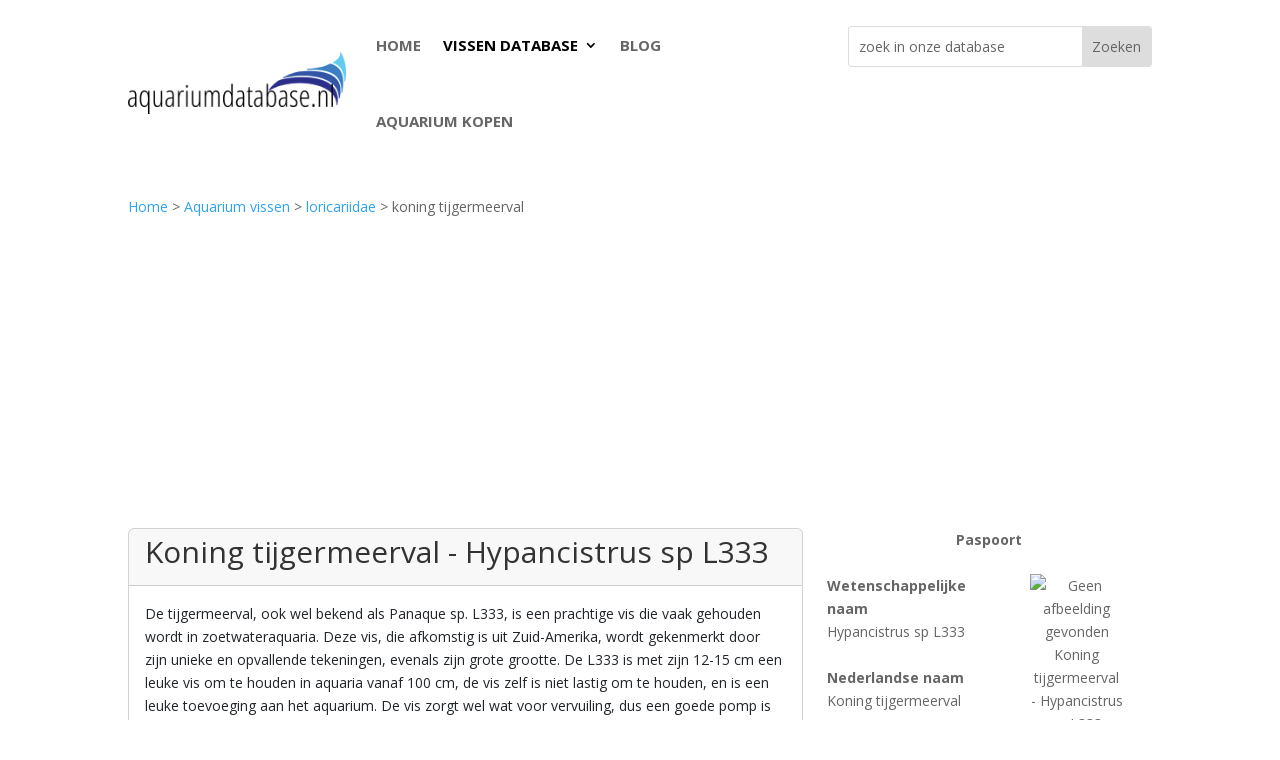

--- FILE ---
content_type: text/html; charset=utf-8
request_url: https://www.google.com/recaptcha/api2/aframe
body_size: 265
content:
<!DOCTYPE HTML><html><head><meta http-equiv="content-type" content="text/html; charset=UTF-8"></head><body><script nonce="sMYssRiRHleWetGdCakGeA">/** Anti-fraud and anti-abuse applications only. See google.com/recaptcha */ try{var clients={'sodar':'https://pagead2.googlesyndication.com/pagead/sodar?'};window.addEventListener("message",function(a){try{if(a.source===window.parent){var b=JSON.parse(a.data);var c=clients[b['id']];if(c){var d=document.createElement('img');d.src=c+b['params']+'&rc='+(localStorage.getItem("rc::a")?sessionStorage.getItem("rc::b"):"");window.document.body.appendChild(d);sessionStorage.setItem("rc::e",parseInt(sessionStorage.getItem("rc::e")||0)+1);localStorage.setItem("rc::h",'1764730249406');}}}catch(b){}});window.parent.postMessage("_grecaptcha_ready", "*");}catch(b){}</script></body></html>

--- FILE ---
content_type: text/css; charset=utf-8
request_url: https://www.aquariumdatabase.nl/wp-content/et-cache/54/et-core-unified-54.min.css?ver=1749813479
body_size: -17
content:
.btn-primary{background-color:#2ea3f2!important;border-color:#2ea3f2!important}.btn-primary:hover,.btn-primary:focus,.btn-primary:active{background-color:#1e82c0!important;border-color:#1e82c0!important}

--- FILE ---
content_type: application/javascript; charset=utf-8
request_url: https://fundingchoicesmessages.google.com/f/AGSKWxVUBDzvtHgn4-k_t9bTCa8h_s2_FTUghWgScP_9pUW655fLvCBzi--XCyutCROsef83usWLmdsDqdhprBUdoQZepIsRcsF1QPcEVPT0MnM1Hy-8SnQXYo07KAWa8kcAWKP50rZRTXkVFfDRkPH1ny0wxzoIWSRNTu5n5yzXezlGYYxghAqDW4s2ML06/_/bg_adv__sidebar_ad/_acorn_ad_/dynamic-ad-/ads/footer.
body_size: -1290
content:
window['98a659ef-0a9c-4d78-a0b2-9d567bd764ac'] = true;